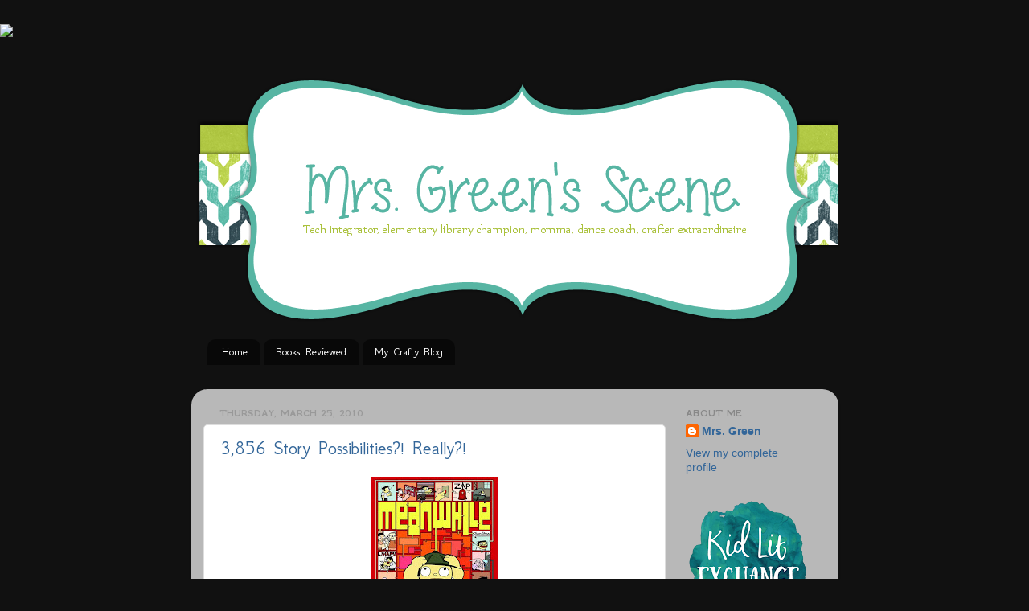

--- FILE ---
content_type: text/html; charset=UTF-8
request_url: https://mrs.michelegreen.com/2010/03/
body_size: 13474
content:
<!DOCTYPE html>
<html class='v2' dir='ltr' lang='en'>
<head>
<link href='https://www.blogger.com/static/v1/widgets/335934321-css_bundle_v2.css' rel='stylesheet' type='text/css'/>
<meta content='width=1100' name='viewport'/>
<meta content='text/html; charset=UTF-8' http-equiv='Content-Type'/>
<meta content='blogger' name='generator'/>
<link href='https://mrs.michelegreen.com/favicon.ico' rel='icon' type='image/x-icon'/>
<link href='https://mrs.michelegreen.com/2010/03/' rel='canonical'/>
<link rel="alternate" type="application/atom+xml" title="Mrs. Green&#39;s Blog - Atom" href="https://mrs.michelegreen.com/feeds/posts/default" />
<link rel="alternate" type="application/rss+xml" title="Mrs. Green&#39;s Blog - RSS" href="https://mrs.michelegreen.com/feeds/posts/default?alt=rss" />
<link rel="service.post" type="application/atom+xml" title="Mrs. Green&#39;s Blog - Atom" href="https://www.blogger.com/feeds/4845394596454053329/posts/default" />
<!--Can't find substitution for tag [blog.ieCssRetrofitLinks]-->
<meta content='https://mrs.michelegreen.com/2010/03/' property='og:url'/>
<meta content='Mrs. Green&#39;s Blog' property='og:title'/>
<meta content='Michele is a K-12 school librarian, Wisconsin Educational Media and Technology Association (WEMTA) President, ISTE member, and assessment coordinator. Mrs. Green&#39;s passion lies in sharing her reading and technology love with students and teachers. ' property='og:description'/>
<title>Mrs. Green's Blog: March 2010</title>
<style type='text/css'>@font-face{font-family:'GFS Neohellenic';font-style:normal;font-weight:400;font-display:swap;src:url(//fonts.gstatic.com/s/gfsneohellenic/v27/8QIRdiDOrfiq0b7R8O1Iw9WLcY5jJqJOwaYTUv1X.woff2)format('woff2');unicode-range:U+1F00-1FFF;}@font-face{font-family:'GFS Neohellenic';font-style:normal;font-weight:400;font-display:swap;src:url(//fonts.gstatic.com/s/gfsneohellenic/v27/8QIRdiDOrfiq0b7R8O1Iw9WLcY5jKaJOwaYTUv1X.woff2)format('woff2');unicode-range:U+0370-0377,U+037A-037F,U+0384-038A,U+038C,U+038E-03A1,U+03A3-03FF;}@font-face{font-family:'GFS Neohellenic';font-style:normal;font-weight:400;font-display:swap;src:url(//fonts.gstatic.com/s/gfsneohellenic/v27/8QIRdiDOrfiq0b7R8O1Iw9WLcY5jJaJOwaYTUv1X.woff2)format('woff2');unicode-range:U+0102-0103,U+0110-0111,U+0128-0129,U+0168-0169,U+01A0-01A1,U+01AF-01B0,U+0300-0301,U+0303-0304,U+0308-0309,U+0323,U+0329,U+1EA0-1EF9,U+20AB;}@font-face{font-family:'GFS Neohellenic';font-style:normal;font-weight:400;font-display:swap;src:url(//fonts.gstatic.com/s/gfsneohellenic/v27/8QIRdiDOrfiq0b7R8O1Iw9WLcY5jKqJOwaYTUg.woff2)format('woff2');unicode-range:U+0000-00FF,U+0131,U+0152-0153,U+02BB-02BC,U+02C6,U+02DA,U+02DC,U+0304,U+0308,U+0329,U+2000-206F,U+20AC,U+2122,U+2191,U+2193,U+2212,U+2215,U+FEFF,U+FFFD;}@font-face{font-family:'GFS Neohellenic';font-style:normal;font-weight:700;font-display:swap;src:url(//fonts.gstatic.com/s/gfsneohellenic/v27/8QIUdiDOrfiq0b7R8O1Iw9WLcY5rkYdb4IQeeMde9u5V.woff2)format('woff2');unicode-range:U+1F00-1FFF;}@font-face{font-family:'GFS Neohellenic';font-style:normal;font-weight:700;font-display:swap;src:url(//fonts.gstatic.com/s/gfsneohellenic/v27/8QIUdiDOrfiq0b7R8O1Iw9WLcY5rkYdb74QeeMde9u5V.woff2)format('woff2');unicode-range:U+0370-0377,U+037A-037F,U+0384-038A,U+038C,U+038E-03A1,U+03A3-03FF;}@font-face{font-family:'GFS Neohellenic';font-style:normal;font-weight:700;font-display:swap;src:url(//fonts.gstatic.com/s/gfsneohellenic/v27/8QIUdiDOrfiq0b7R8O1Iw9WLcY5rkYdb44QeeMde9u5V.woff2)format('woff2');unicode-range:U+0102-0103,U+0110-0111,U+0128-0129,U+0168-0169,U+01A0-01A1,U+01AF-01B0,U+0300-0301,U+0303-0304,U+0308-0309,U+0323,U+0329,U+1EA0-1EF9,U+20AB;}@font-face{font-family:'GFS Neohellenic';font-style:normal;font-weight:700;font-display:swap;src:url(//fonts.gstatic.com/s/gfsneohellenic/v27/8QIUdiDOrfiq0b7R8O1Iw9WLcY5rkYdb7IQeeMde9g.woff2)format('woff2');unicode-range:U+0000-00FF,U+0131,U+0152-0153,U+02BB-02BC,U+02C6,U+02DA,U+02DC,U+0304,U+0308,U+0329,U+2000-206F,U+20AC,U+2122,U+2191,U+2193,U+2212,U+2215,U+FEFF,U+FFFD;}</style>
<style id='page-skin-1' type='text/css'><!--
/*-----------------------------------------------
Blogger Template Style
Name:     Picture Window
Designer: Blogger
URL:      www.blogger.com
----------------------------------------------- */
/* Content
----------------------------------------------- */
body {
font: normal normal 15px Arial, Tahoma, Helvetica, FreeSans, sans-serif;
color: #333333;
background: #111111 none no-repeat scroll center center;
}
html body .region-inner {
min-width: 0;
max-width: 100%;
width: auto;
}
.content-outer {
font-size: 90%;
}
a:link {
text-decoration:none;
color: #336699;
}
a:visited {
text-decoration:none;
color: #6699cc;
}
a:hover {
text-decoration:underline;
color: #33aaff;
}
.content-outer {
background: transparent none repeat scroll top left;
-moz-border-radius: 0;
-webkit-border-radius: 0;
-goog-ms-border-radius: 0;
border-radius: 0;
-moz-box-shadow: 0 0 0 rgba(0, 0, 0, .15);
-webkit-box-shadow: 0 0 0 rgba(0, 0, 0, .15);
-goog-ms-box-shadow: 0 0 0 rgba(0, 0, 0, .15);
box-shadow: 0 0 0 rgba(0, 0, 0, .15);
margin: 20px auto;
}
.content-inner {
padding: 0;
}
/* Header
----------------------------------------------- */
.header-outer {
background: transparent none repeat-x scroll top left;
_background-image: none;
color: #888888;
-moz-border-radius: 0;
-webkit-border-radius: 0;
-goog-ms-border-radius: 0;
border-radius: 0;
}
.Header img, .Header #header-inner {
-moz-border-radius: 0;
-webkit-border-radius: 0;
-goog-ms-border-radius: 0;
border-radius: 0;
}
.header-inner .Header .titlewrapper,
.header-inner .Header .descriptionwrapper {
padding-left: 0;
padding-right: 0;
}
.Header h1 {
font: normal bold 50px GFS Neohellenic;
text-shadow: 1px 1px 3px rgba(0, 0, 0, 0.3);
}
.Header h1 a {
color: #888888;
}
.Header .description {
font-size: 130%;
}
/* Tabs
----------------------------------------------- */
.tabs-inner {
margin: .5em 20px 0;
padding: 0;
}
.tabs-inner .section {
margin: 0;
}
.tabs-inner .widget ul {
padding: 0;
background: transparent none repeat scroll bottom;
-moz-border-radius: 0;
-webkit-border-radius: 0;
-goog-ms-border-radius: 0;
border-radius: 0;
}
.tabs-inner .widget li {
border: none;
}
.tabs-inner .widget li a {
display: inline-block;
padding: .5em 1em;
margin-right: .25em;
color: #ffffff;
font: normal normal 15px GFS Neohellenic;
-moz-border-radius: 10px 10px 0 0;
-webkit-border-top-left-radius: 10px;
-webkit-border-top-right-radius: 10px;
-goog-ms-border-radius: 10px 10px 0 0;
border-radius: 10px 10px 0 0;
background: transparent url(https://resources.blogblog.com/blogblog/data/1kt/transparent/black50.png) repeat scroll top left;
border-right: 1px solid transparent;
}
.tabs-inner .widget li:first-child a {
padding-left: 1.25em;
-moz-border-radius-topleft: 10px;
-moz-border-radius-bottomleft: 0;
-webkit-border-top-left-radius: 10px;
-webkit-border-bottom-left-radius: 0;
-goog-ms-border-top-left-radius: 10px;
-goog-ms-border-bottom-left-radius: 0;
border-top-left-radius: 10px;
border-bottom-left-radius: 0;
}
.tabs-inner .widget li.selected a,
.tabs-inner .widget li a:hover {
position: relative;
z-index: 1;
background: transparent url(https://resources.blogblog.com/blogblog/data/1kt/transparent/white80.png) repeat scroll bottom;
color: #336699;
-moz-box-shadow: 0 0 3px rgba(0, 0, 0, .15);
-webkit-box-shadow: 0 0 3px rgba(0, 0, 0, .15);
-goog-ms-box-shadow: 0 0 3px rgba(0, 0, 0, .15);
box-shadow: 0 0 3px rgba(0, 0, 0, .15);
}
/* Headings
----------------------------------------------- */
h2 {
font: normal bold 100% GFS Neohellenic;
text-transform: uppercase;
color: #888888;
margin: .5em 0;
}
/* Main
----------------------------------------------- */
.main-outer {
background: transparent url(https://resources.blogblog.com/blogblog/data/1kt/transparent/white80.png) repeat scroll top left;
-moz-border-radius: 20px 20px 0 0;
-webkit-border-top-left-radius: 20px;
-webkit-border-top-right-radius: 20px;
-webkit-border-bottom-left-radius: 0;
-webkit-border-bottom-right-radius: 0;
-goog-ms-border-radius: 20px 20px 0 0;
border-radius: 20px 20px 0 0;
-moz-box-shadow: 0 1px 3px rgba(0, 0, 0, .15);
-webkit-box-shadow: 0 1px 3px rgba(0, 0, 0, .15);
-goog-ms-box-shadow: 0 1px 3px rgba(0, 0, 0, .15);
box-shadow: 0 1px 3px rgba(0, 0, 0, .15);
}
.main-inner {
padding: 15px 20px 20px;
}
.main-inner .column-center-inner {
padding: 0 0;
}
.main-inner .column-left-inner {
padding-left: 0;
}
.main-inner .column-right-inner {
padding-right: 0;
}
/* Posts
----------------------------------------------- */
h3.post-title {
margin: 0;
font: normal normal 24px GFS Neohellenic;
}
.comments h4 {
margin: 1em 0 0;
font: normal normal 24px GFS Neohellenic;
}
.date-header span {
color: #999999;
}
.post-outer {
background-color: #ffffff;
border: solid 1px #dddddd;
-moz-border-radius: 5px;
-webkit-border-radius: 5px;
border-radius: 5px;
-goog-ms-border-radius: 5px;
padding: 15px 20px;
margin: 0 -20px 20px;
}
.post-body {
line-height: 1.4;
font-size: 110%;
position: relative;
}
.post-header {
margin: 0 0 1.5em;
color: #999999;
line-height: 1.6;
}
.post-footer {
margin: .5em 0 0;
color: #999999;
line-height: 1.6;
}
#blog-pager {
font-size: 140%
}
#comments .comment-author {
padding-top: 1.5em;
border-top: dashed 1px #ccc;
border-top: dashed 1px rgba(128, 128, 128, .5);
background-position: 0 1.5em;
}
#comments .comment-author:first-child {
padding-top: 0;
border-top: none;
}
.avatar-image-container {
margin: .2em 0 0;
}
/* Comments
----------------------------------------------- */
.comments .comments-content .icon.blog-author {
background-repeat: no-repeat;
background-image: url([data-uri]);
}
.comments .comments-content .loadmore a {
border-top: 1px solid #33aaff;
border-bottom: 1px solid #33aaff;
}
.comments .continue {
border-top: 2px solid #33aaff;
}
/* Widgets
----------------------------------------------- */
.widget ul, .widget #ArchiveList ul.flat {
padding: 0;
list-style: none;
}
.widget ul li, .widget #ArchiveList ul.flat li {
border-top: dashed 1px #ccc;
border-top: dashed 1px rgba(128, 128, 128, .5);
}
.widget ul li:first-child, .widget #ArchiveList ul.flat li:first-child {
border-top: none;
}
.widget .post-body ul {
list-style: disc;
}
.widget .post-body ul li {
border: none;
}
/* Footer
----------------------------------------------- */
.footer-outer {
color:#cccccc;
background: transparent url(https://resources.blogblog.com/blogblog/data/1kt/transparent/black50.png) repeat scroll top left;
-moz-border-radius: 0 0 20px 20px;
-webkit-border-top-left-radius: 0;
-webkit-border-top-right-radius: 0;
-webkit-border-bottom-left-radius: 20px;
-webkit-border-bottom-right-radius: 20px;
-goog-ms-border-radius: 0 0 20px 20px;
border-radius: 0 0 20px 20px;
-moz-box-shadow: 0 1px 3px rgba(0, 0, 0, .15);
-webkit-box-shadow: 0 1px 3px rgba(0, 0, 0, .15);
-goog-ms-box-shadow: 0 1px 3px rgba(0, 0, 0, .15);
box-shadow: 0 1px 3px rgba(0, 0, 0, .15);
}
.footer-inner {
padding: 10px 20px 20px;
}
.footer-outer a {
color: #99ccee;
}
.footer-outer a:visited {
color: #77aaee;
}
.footer-outer a:hover {
color: #33aaff;
}
.footer-outer .widget h2 {
color: #aaaaaa;
}
/* Mobile
----------------------------------------------- */
html body.mobile {
height: auto;
}
html body.mobile {
min-height: 480px;
background-size: 100% auto;
}
.mobile .body-fauxcolumn-outer {
background: transparent none repeat scroll top left;
}
html .mobile .mobile-date-outer, html .mobile .blog-pager {
border-bottom: none;
background: transparent url(https://resources.blogblog.com/blogblog/data/1kt/transparent/white80.png) repeat scroll top left;
margin-bottom: 10px;
}
.mobile .date-outer {
background: transparent url(https://resources.blogblog.com/blogblog/data/1kt/transparent/white80.png) repeat scroll top left;
}
.mobile .header-outer, .mobile .main-outer,
.mobile .post-outer, .mobile .footer-outer {
-moz-border-radius: 0;
-webkit-border-radius: 0;
-goog-ms-border-radius: 0;
border-radius: 0;
}
.mobile .content-outer,
.mobile .main-outer,
.mobile .post-outer {
background: inherit;
border: none;
}
.mobile .content-outer {
font-size: 100%;
}
.mobile-link-button {
background-color: #336699;
}
.mobile-link-button a:link, .mobile-link-button a:visited {
color: #ffffff;
}
.mobile-index-contents {
color: #333333;
}
.mobile .tabs-inner .PageList .widget-content {
background: transparent url(https://resources.blogblog.com/blogblog/data/1kt/transparent/white80.png) repeat scroll bottom;
color: #336699;
}
.mobile .tabs-inner .PageList .widget-content .pagelist-arrow {
border-left: 1px solid transparent;
}

--></style>
<style id='template-skin-1' type='text/css'><!--
body {
min-width: 805px;
}
.content-outer, .content-fauxcolumn-outer, .region-inner {
min-width: 805px;
max-width: 805px;
_width: 805px;
}
.main-inner .columns {
padding-left: 0px;
padding-right: 200px;
}
.main-inner .fauxcolumn-center-outer {
left: 0px;
right: 200px;
/* IE6 does not respect left and right together */
_width: expression(this.parentNode.offsetWidth -
parseInt("0px") -
parseInt("200px") + 'px');
}
.main-inner .fauxcolumn-left-outer {
width: 0px;
}
.main-inner .fauxcolumn-right-outer {
width: 200px;
}
.main-inner .column-left-outer {
width: 0px;
right: 100%;
margin-left: -0px;
}
.main-inner .column-right-outer {
width: 200px;
margin-right: -200px;
}
#layout {
min-width: 0;
}
#layout .content-outer {
min-width: 0;
width: 800px;
}
#layout .region-inner {
min-width: 0;
width: auto;
}
body#layout div.add_widget {
padding: 8px;
}
body#layout div.add_widget a {
margin-left: 32px;
}
--></style>
<link href='https://www.blogger.com/dyn-css/authorization.css?targetBlogID=4845394596454053329&amp;zx=8ba0df19-1fd9-460f-8859-f1789add4e43' media='none' onload='if(media!=&#39;all&#39;)media=&#39;all&#39;' rel='stylesheet'/><noscript><link href='https://www.blogger.com/dyn-css/authorization.css?targetBlogID=4845394596454053329&amp;zx=8ba0df19-1fd9-460f-8859-f1789add4e43' rel='stylesheet'/></noscript>
<meta name='google-adsense-platform-account' content='ca-host-pub-1556223355139109'/>
<meta name='google-adsense-platform-domain' content='blogspot.com'/>

</head>
<body class='loading variant-open'>
<div class='navbar no-items section' id='navbar' name='Navbar'>
</div>
<div class='body-fauxcolumns'>
<div class='fauxcolumn-outer body-fauxcolumn-outer'>
<div class='cap-top'>
<div class='cap-left'></div>
<div class='cap-right'></div>
</div>
<div class='fauxborder-left'>
<div class='fauxborder-right'></div>
<div class='fauxcolumn-inner'>
</div>
</div>
<div class='cap-bottom'>
<div class='cap-left'></div>
<div class='cap-right'></div>
</div>
</div>
</div>
<div class='content'>
<div class='content-fauxcolumns'>
<div class='fauxcolumn-outer content-fauxcolumn-outer'>
<div class='cap-top'>
<div class='cap-left'></div>
<div class='cap-right'></div>
</div>
<div class='fauxborder-left'>
<div class='fauxborder-right'></div>
<div class='fauxcolumn-inner'>
</div>
</div>
<div class='cap-bottom'>
<div class='cap-left'></div>
<div class='cap-right'></div>
</div>
</div>
</div>
<div class='content-outer'>
<div class='content-cap-top cap-top'>
<div class='cap-left'></div>
<div class='cap-right'></div>
</div>
<div class='fauxborder-left content-fauxborder-left'>
<div class='fauxborder-right content-fauxborder-right'></div>
<div class='content-inner'>
<header>
<div class='header-outer'>
<div class='header-cap-top cap-top'>
<div class='cap-left'></div>
<div class='cap-right'></div>
</div>
<div class='fauxborder-left header-fauxborder-left'>
<div class='fauxborder-right header-fauxborder-right'></div>
<div class='region-inner header-inner'>
<div class='header section' id='header' name='Header'><div class='widget Header' data-version='1' id='Header1'>
<div id='header-inner'>
<a href='https://mrs.michelegreen.com/' style='display: block'>
<img alt='Mrs. Green&#39;s Blog' height='365px; ' id='Header1_headerimg' src='https://blogger.googleusercontent.com/img/b/R29vZ2xl/AVvXsEitqkbL1OLF3o-bJsxlFgXnwCUr49Bca0_jJubm_IOCDV9JRejjkRLN04GDE7Qy1OZBAiibDlcOMYvADpYhj3sObdKHxLUAMnjAVACn2nja0bVPZKwCDCVQII4Vrd_ntYcvhrxvdJERr0uX/s1600/Literary-Luncheon-banner-edit.png' style='display: block' width='826px; '/>
</a>
</div>
</div></div>
</div>
</div>
<div class='header-cap-bottom cap-bottom'>
<div class='cap-left'></div>
<div class='cap-right'></div>
</div>
</div>
</header>
<div class='tabs-outer'>
<div class='tabs-cap-top cap-top'>
<div class='cap-left'></div>
<div class='cap-right'></div>
</div>
<div class='fauxborder-left tabs-fauxborder-left'>
<div class='fauxborder-right tabs-fauxborder-right'></div>
<div class='region-inner tabs-inner'>
<div class='tabs section' id='crosscol' name='Cross-Column'><div class='widget PageList' data-version='1' id='PageList1'>
<h2>Pages</h2>
<div class='widget-content'>
<ul>
<li>
<a href='https://mrs.michelegreen.com/'>Home</a>
</li>
<li>
<a href='https://mrs.michelegreen.com/p/books-reviewed.html'>Books Reviewed</a>
</li>
<li>
<a href='http://www.michelegreen.com/'>My Crafty Blog</a>
</li>
</ul>
<div class='clear'></div>
</div>
</div></div>
<div class='tabs section' id='crosscol-overflow' name='Cross-Column 2'><div class='widget HTML' data-version='1' id='HTML2'>
<div class='widget-content'>
<script>document.write(unescape("%3Cstyle%20type%3D%22text/css%22%3E%0Abody%20%7B%20background-image%20%3A%20url%28%22http://thecutestblogontheblock.com/wp-content/uploads/2014/04/Literary-Luncheon-2c.jpg%20%22%29%3B%20background-position%3A%20center%3B%20background-repeat%3A%20no-repeat%3B%20%20background-attachment%20%3A%20fixed%3B%20%7D%0A%3C/style%3E%0A%3Cscript%20type%3D%22text/javascript%22%3E%0Avar%20div%20%3D%20document.createElement%28%27div%27%29%3B%0Adiv.setAttribute%28%27style%27%2C%22position%3A%20absolute%3B%20left%3A%200px%3B%20top%3A%2030px%3B%20z-index%3A%2050%3B%20width%3A%20150px%3B%20height%3A%2045px%3B%22%29%3B%0Adiv.innerHTML%20%3D%20%27%3Ca%20target%3D%22_blank%22%20href%3D%22%20http%3A//www.thecutestblogontheblock.com%22%3E%3Cimg%20border%3D%220%22%20src%3D%22http%3A//www.thecutestblogontheblock.com/images/tag.png%22%3E%3C/a%3E%27%3B%0Adocument.getElementsByTagName%28%27body%27%29.item%280%29.appendChild%28div%29%3B%0A%3C/script%3E"));</script>
</div>
<div class='clear'></div>
</div></div>
</div>
</div>
<div class='tabs-cap-bottom cap-bottom'>
<div class='cap-left'></div>
<div class='cap-right'></div>
</div>
</div>
<div class='main-outer'>
<div class='main-cap-top cap-top'>
<div class='cap-left'></div>
<div class='cap-right'></div>
</div>
<div class='fauxborder-left main-fauxborder-left'>
<div class='fauxborder-right main-fauxborder-right'></div>
<div class='region-inner main-inner'>
<div class='columns fauxcolumns'>
<div class='fauxcolumn-outer fauxcolumn-center-outer'>
<div class='cap-top'>
<div class='cap-left'></div>
<div class='cap-right'></div>
</div>
<div class='fauxborder-left'>
<div class='fauxborder-right'></div>
<div class='fauxcolumn-inner'>
</div>
</div>
<div class='cap-bottom'>
<div class='cap-left'></div>
<div class='cap-right'></div>
</div>
</div>
<div class='fauxcolumn-outer fauxcolumn-left-outer'>
<div class='cap-top'>
<div class='cap-left'></div>
<div class='cap-right'></div>
</div>
<div class='fauxborder-left'>
<div class='fauxborder-right'></div>
<div class='fauxcolumn-inner'>
</div>
</div>
<div class='cap-bottom'>
<div class='cap-left'></div>
<div class='cap-right'></div>
</div>
</div>
<div class='fauxcolumn-outer fauxcolumn-right-outer'>
<div class='cap-top'>
<div class='cap-left'></div>
<div class='cap-right'></div>
</div>
<div class='fauxborder-left'>
<div class='fauxborder-right'></div>
<div class='fauxcolumn-inner'>
</div>
</div>
<div class='cap-bottom'>
<div class='cap-left'></div>
<div class='cap-right'></div>
</div>
</div>
<!-- corrects IE6 width calculation -->
<div class='columns-inner'>
<div class='column-center-outer'>
<div class='column-center-inner'>
<div class='main section' id='main' name='Main'><div class='widget Blog' data-version='1' id='Blog1'>
<div class='blog-posts hfeed'>

          <div class="date-outer">
        
<h2 class='date-header'><span>Thursday, March 25, 2010</span></h2>

          <div class="date-posts">
        
<div class='post-outer'>
<div class='post hentry uncustomized-post-template' itemprop='blogPost' itemscope='itemscope' itemtype='http://schema.org/BlogPosting'>
<meta content='https://blogger.googleusercontent.com/img/b/R29vZ2xl/AVvXsEhhYmNb7_JkiqT2XalW4597Je7VKaXH2Qxyy26y0uB4zZRv-PEj4zsJ8rXMgO_N6oDOP4Z8IgN6r1UyJOnMvusP1lXDqlYsqmNSy5Z46B0Tnn67HaWP6MjUgGlbDM7R3ptrs6kUyPLW_30d/s200/Meanwhile.jpg' itemprop='image_url'/>
<meta content='4845394596454053329' itemprop='blogId'/>
<meta content='3096642435488691334' itemprop='postId'/>
<a name='3096642435488691334'></a>
<h3 class='post-title entry-title' itemprop='name'>
<a href='https://mrs.michelegreen.com/2010/03/3856-story-possibilities-really.html'>3,856 Story Possibilities?!  Really?!</a>
</h3>
<div class='post-header'>
<div class='post-header-line-1'></div>
</div>
<div class='post-body entry-content' id='post-body-3096642435488691334' itemprop='description articleBody'>
<a href="https://blogger.googleusercontent.com/img/b/R29vZ2xl/AVvXsEhhYmNb7_JkiqT2XalW4597Je7VKaXH2Qxyy26y0uB4zZRv-PEj4zsJ8rXMgO_N6oDOP4Z8IgN6r1UyJOnMvusP1lXDqlYsqmNSy5Z46B0Tnn67HaWP6MjUgGlbDM7R3ptrs6kUyPLW_30d/s1600/Meanwhile.jpg" onblur="try {parent.deselectBloggerImageGracefully();} catch(e) {}"><img alt="" border="0" id="BLOGGER_PHOTO_ID_5452600405708580034" src="https://blogger.googleusercontent.com/img/b/R29vZ2xl/AVvXsEhhYmNb7_JkiqT2XalW4597Je7VKaXH2Qxyy26y0uB4zZRv-PEj4zsJ8rXMgO_N6oDOP4Z8IgN6r1UyJOnMvusP1lXDqlYsqmNSy5Z46B0Tnn67HaWP6MjUgGlbDM7R3ptrs6kUyPLW_30d/s200/Meanwhile.jpg" style="display: block; margin: 0px auto 10px; text-align: center; cursor: pointer; width: 158px; height: 200px;" /></a><span style="font-family:verdana;">Oh my goodness!  I am so excited right now!!  I just read what could possibly be <span style="font-style: italic;">THE</span> coolest book I have seen in a loooong time.  It's called </span><span style="font-weight: bold; color: rgb(255, 0, 0); font-family: verdana;">Meanwhile </span><span style="font-family:verdana;">by <a href="http://www.shigabooks.com/indeces/interact.html">Jason Shiga</a>. Have you ever read a <span style="font-style: italic;">Choose Your Own Adventure</span> book?  It's sort of like that.  It's a graphic novel that leads you around the book.  You could be reading on the first page and have to go to the last page next.  Then a middle page, then a back page, then a front page... It's exciting just to flip the pages!<br /><br />Oh, I guess I should tell you what it's about, huh?  Well, it's a boy who starts out in an ice cream shop.  From there, you have to pick what flavor ice cream he eats.  Eventually it leads to an evil scientist. From there, there are 3,856 possible endings so I really can't tell you any more.  You have to choose how the story goes.<br /><br />Honestly?  You <span style="font-weight: bold;">NEED </span>to check this book out!  It's at all four libraries!  <span style="color: rgb(255, 0, 0);">I loved it!<br /><br /></span></span><div style="text-align: left;"><span style="font-family:verdana;"><span style="color: rgb(255, 0, 0);"><span style="color: rgb(0, 0, 0);">Here's a sketch of what one of the inside pages looks like before it was published: <span style="font-family:verdana;"><a href="https://blogger.googleusercontent.com/img/b/R29vZ2xl/AVvXsEjhTBEJn1QZVpJzKZ4MoD8u3Yr79RmgkJKujvSbmchjLLEq5K2cv43uQ25L7g-lQAjfBYkeiqr0UjS51Gk4ZEEVocuPzyo9WEPWgID8cT5UnTKZktZq80JIyUVbtoJEXfuvUIzCnX3o0VUI/s1600/inside.gif" onblur="try  {parent.deselectBloggerImageGracefully();} catch(e) {}"><img alt="" border="0" id="BLOGGER_PHOTO_ID_5452600723487895730" src="https://blogger.googleusercontent.com/img/b/R29vZ2xl/AVvXsEjhTBEJn1QZVpJzKZ4MoD8u3Yr79RmgkJKujvSbmchjLLEq5K2cv43uQ25L7g-lQAjfBYkeiqr0UjS51Gk4ZEEVocuPzyo9WEPWgID8cT5UnTKZktZq80JIyUVbtoJEXfuvUIzCnX3o0VUI/s320/inside.gif" style="display: block; margin: 0px auto 10px; text-align: center; cursor: pointer; width: 320px; height: 202px;" /></a></span></span></span></span><span style="font-family:verdana;"><span style="color: rgb(255, 0, 0);"><span style="color: rgb(0, 0, 0);"><span style="font-family:verdana;"><span style="font-size:78%;">(Picture from: http://shigabooks.com/interactive/meanwhile/pages/55.gif)</span></span></span></span></span><br /></div>
<div style='clear: both;'></div>
</div>
<div class='post-footer'>
<div class='post-footer-line post-footer-line-1'>
<span class='post-author vcard'>
Posted by
<span class='fn' itemprop='author' itemscope='itemscope' itemtype='http://schema.org/Person'>
<meta content='https://www.blogger.com/profile/12632729974435345447' itemprop='url'/>
<a class='g-profile' href='https://www.blogger.com/profile/12632729974435345447' rel='author' title='author profile'>
<span itemprop='name'>Mrs. Green</span>
</a>
</span>
</span>
<span class='post-timestamp'>
at
<meta content='https://mrs.michelegreen.com/2010/03/3856-story-possibilities-really.html' itemprop='url'/>
<a class='timestamp-link' href='https://mrs.michelegreen.com/2010/03/3856-story-possibilities-really.html' rel='bookmark' title='permanent link'><abbr class='published' itemprop='datePublished' title='2010-03-25T10:45:00-05:00'>10:45&#8239;AM</abbr></a>
</span>
<span class='post-comment-link'>
<a class='comment-link' href='https://mrs.michelegreen.com/2010/03/3856-story-possibilities-really.html#comment-form' onclick=''>
No comments:
  </a>
</span>
<span class='post-icons'>
<span class='item-control blog-admin pid-1372239134'>
<a href='https://www.blogger.com/post-edit.g?blogID=4845394596454053329&postID=3096642435488691334&from=pencil' title='Edit Post'>
<img alt='' class='icon-action' height='18' src='https://resources.blogblog.com/img/icon18_edit_allbkg.gif' width='18'/>
</a>
</span>
</span>
<div class='post-share-buttons goog-inline-block'>
</div>
</div>
<div class='post-footer-line post-footer-line-2'>
<span class='post-labels'>
</span>
</div>
<div class='post-footer-line post-footer-line-3'>
<span class='post-location'>
</span>
</div>
</div>
</div>
</div>

          </div></div>
        

          <div class="date-outer">
        
<h2 class='date-header'><span>Tuesday, March 16, 2010</span></h2>

          <div class="date-posts">
        
<div class='post-outer'>
<div class='post hentry uncustomized-post-template' itemprop='blogPost' itemscope='itemscope' itemtype='http://schema.org/BlogPosting'>
<meta content='https://blogger.googleusercontent.com/img/b/R29vZ2xl/AVvXsEhCRirUWLhuE5-tC2TKJeo8glmTFUkfElehCHR0DKGMsv2aUMKGsE22h6f8E7ZKl_ver62r17y73TITxWxA0kiAXnOJzilVitqsB22Pn91Ql6DcMtqTogPyv_9-iPf_0G5cRMGUm4I5-NQK/s320/veggies.gif' itemprop='image_url'/>
<meta content='4845394596454053329' itemprop='blogId'/>
<meta content='833344284627850318' itemprop='postId'/>
<a name='833344284627850318'></a>
<h3 class='post-title entry-title' itemprop='name'>
<a href='https://mrs.michelegreen.com/2010/03/new-non-fiction-titles.html'>New Non-Fiction titles!</a>
</h3>
<div class='post-header'>
<div class='post-header-line-1'></div>
</div>
<div class='post-body entry-content' id='post-body-833344284627850318' itemprop='description articleBody'>
All four elementary libraries have just gotten in a whole bunch of new non-fiction titles!  Non-fiction books are books that are about <span style="font-weight:bold;">true </span>things.  <br /><br /><br /><a href="https://blogger.googleusercontent.com/img/b/R29vZ2xl/AVvXsEhCRirUWLhuE5-tC2TKJeo8glmTFUkfElehCHR0DKGMsv2aUMKGsE22h6f8E7ZKl_ver62r17y73TITxWxA0kiAXnOJzilVitqsB22Pn91Ql6DcMtqTogPyv_9-iPf_0G5cRMGUm4I5-NQK/s1600-h/veggies.gif" onblur="try {parent.deselectBloggerImageGracefully();} catch(e) {}"><img alt="" border="0" id="BLOGGER_PHOTO_ID_5449367154654579618" src="https://blogger.googleusercontent.com/img/b/R29vZ2xl/AVvXsEhCRirUWLhuE5-tC2TKJeo8glmTFUkfElehCHR0DKGMsv2aUMKGsE22h6f8E7ZKl_ver62r17y73TITxWxA0kiAXnOJzilVitqsB22Pn91Ql6DcMtqTogPyv_9-iPf_0G5cRMGUm4I5-NQK/s320/veggies.gif" style="display:block; margin:0px auto 10px; text-align:center;cursor:pointer; cursor:hand;width: 100px; height: 100px;" /></a><br /><br />Some of the new books we got are: <br />- Books about the Internet<br />- Giant<br />- Monsters<br />- Dragons<br />- Wisconsin animals<br />- Math books <br />- Simple machines<br />- Food Pyramid <br />- and sooo many more!  <br /><br />Come in the library and check one (or three) out today!
<div style='clear: both;'></div>
</div>
<div class='post-footer'>
<div class='post-footer-line post-footer-line-1'>
<span class='post-author vcard'>
Posted by
<span class='fn' itemprop='author' itemscope='itemscope' itemtype='http://schema.org/Person'>
<meta content='https://www.blogger.com/profile/12632729974435345447' itemprop='url'/>
<a class='g-profile' href='https://www.blogger.com/profile/12632729974435345447' rel='author' title='author profile'>
<span itemprop='name'>Mrs. Green</span>
</a>
</span>
</span>
<span class='post-timestamp'>
at
<meta content='https://mrs.michelegreen.com/2010/03/new-non-fiction-titles.html' itemprop='url'/>
<a class='timestamp-link' href='https://mrs.michelegreen.com/2010/03/new-non-fiction-titles.html' rel='bookmark' title='permanent link'><abbr class='published' itemprop='datePublished' title='2010-03-16T17:41:00-05:00'>5:41&#8239;PM</abbr></a>
</span>
<span class='post-comment-link'>
<a class='comment-link' href='https://mrs.michelegreen.com/2010/03/new-non-fiction-titles.html#comment-form' onclick=''>
No comments:
  </a>
</span>
<span class='post-icons'>
<span class='item-control blog-admin pid-1372239134'>
<a href='https://www.blogger.com/post-edit.g?blogID=4845394596454053329&postID=833344284627850318&from=pencil' title='Edit Post'>
<img alt='' class='icon-action' height='18' src='https://resources.blogblog.com/img/icon18_edit_allbkg.gif' width='18'/>
</a>
</span>
</span>
<div class='post-share-buttons goog-inline-block'>
</div>
</div>
<div class='post-footer-line post-footer-line-2'>
<span class='post-labels'>
</span>
</div>
<div class='post-footer-line post-footer-line-3'>
<span class='post-location'>
</span>
</div>
</div>
</div>
</div>

          </div></div>
        

          <div class="date-outer">
        
<h2 class='date-header'><span>Thursday, March 11, 2010</span></h2>

          <div class="date-posts">
        
<div class='post-outer'>
<div class='post hentry uncustomized-post-template' itemprop='blogPost' itemscope='itemscope' itemtype='http://schema.org/BlogPosting'>
<meta content='4845394596454053329' itemprop='blogId'/>
<meta content='3045175264649806856' itemprop='postId'/>
<a name='3045175264649806856'></a>
<h3 class='post-title entry-title' itemprop='name'>
<a href='https://mrs.michelegreen.com/2010/03/dr-seuss-day.html'>Dr. Seuss Day!</a>
</h3>
<div class='post-header'>
<div class='post-header-line-1'></div>
</div>
<div class='post-body entry-content' id='post-body-3045175264649806856' itemprop='description articleBody'>
This year was the 20th anniversay of <em>Oh the Places You'll Go</em> by <a href="http://www.seussville.com/">Dr. Seuss</a>. <br /><br />We celebrated by drawing pictures of places we would go and submitted them to the library.  They all got hung up in the hallways.  Have you seen them yet? <br /><br />Leave a comment here about what you drew.
<div style='clear: both;'></div>
</div>
<div class='post-footer'>
<div class='post-footer-line post-footer-line-1'>
<span class='post-author vcard'>
Posted by
<span class='fn' itemprop='author' itemscope='itemscope' itemtype='http://schema.org/Person'>
<meta content='https://www.blogger.com/profile/12632729974435345447' itemprop='url'/>
<a class='g-profile' href='https://www.blogger.com/profile/12632729974435345447' rel='author' title='author profile'>
<span itemprop='name'>Mrs. Green</span>
</a>
</span>
</span>
<span class='post-timestamp'>
at
<meta content='https://mrs.michelegreen.com/2010/03/dr-seuss-day.html' itemprop='url'/>
<a class='timestamp-link' href='https://mrs.michelegreen.com/2010/03/dr-seuss-day.html' rel='bookmark' title='permanent link'><abbr class='published' itemprop='datePublished' title='2010-03-11T16:13:00-06:00'>4:13&#8239;PM</abbr></a>
</span>
<span class='post-comment-link'>
<a class='comment-link' href='https://mrs.michelegreen.com/2010/03/dr-seuss-day.html#comment-form' onclick=''>
No comments:
  </a>
</span>
<span class='post-icons'>
<span class='item-control blog-admin pid-1372239134'>
<a href='https://www.blogger.com/post-edit.g?blogID=4845394596454053329&postID=3045175264649806856&from=pencil' title='Edit Post'>
<img alt='' class='icon-action' height='18' src='https://resources.blogblog.com/img/icon18_edit_allbkg.gif' width='18'/>
</a>
</span>
</span>
<div class='post-share-buttons goog-inline-block'>
</div>
</div>
<div class='post-footer-line post-footer-line-2'>
<span class='post-labels'>
</span>
</div>
<div class='post-footer-line post-footer-line-3'>
<span class='post-location'>
</span>
</div>
</div>
</div>
</div>

        </div></div>
      
</div>
<div class='blog-pager' id='blog-pager'>
<span id='blog-pager-newer-link'>
<a class='blog-pager-newer-link' href='https://mrs.michelegreen.com/search?updated-max=2010-10-05T13:59:00-05:00&max-results=7&reverse-paginate=true' id='Blog1_blog-pager-newer-link' title='Newer Posts'>Newer Posts</a>
</span>
<span id='blog-pager-older-link'>
<a class='blog-pager-older-link' href='https://mrs.michelegreen.com/search?updated-max=2010-03-11T16:13:00-06:00&max-results=7' id='Blog1_blog-pager-older-link' title='Older Posts'>Older Posts</a>
</span>
<a class='home-link' href='https://mrs.michelegreen.com/'>Home</a>
</div>
<div class='clear'></div>
<div class='blog-feeds'>
<div class='feed-links'>
Subscribe to:
<a class='feed-link' href='https://mrs.michelegreen.com/feeds/posts/default' target='_blank' type='application/atom+xml'>Comments (Atom)</a>
</div>
</div>
</div></div>
</div>
</div>
<div class='column-left-outer'>
<div class='column-left-inner'>
<aside>
</aside>
</div>
</div>
<div class='column-right-outer'>
<div class='column-right-inner'>
<aside>
<div class='sidebar section' id='sidebar-right-1'><div class='widget Profile' data-version='1' id='Profile1'>
<h2>About Me</h2>
<div class='widget-content'>
<dl class='profile-datablock'>
<dt class='profile-data'>
<a class='profile-name-link g-profile' href='https://www.blogger.com/profile/12632729974435345447' rel='author' style='background-image: url(//www.blogger.com/img/logo-16.png);'>
Mrs. Green
</a>
</dt>
</dl>
<a class='profile-link' href='https://www.blogger.com/profile/12632729974435345447' rel='author'>View my complete profile</a>
<div class='clear'></div>
</div>
</div><div class='widget Image' data-version='1' id='Image2'>
<div class='widget-content'>
<a href='https://kidlitexchange.com/'>
<img alt='' height='155' id='Image2_img' src='https://blogger.googleusercontent.com/img/b/R29vZ2xl/AVvXsEiNRfVtwIel1_kdVKweA-FdcWzyeEo2dRfgTJNqO3BpTrBLtyQMtxVfcCHYcAhabvGXrmJNATt5DClVyb_8icFTb0YqKbJPy75R0403FR9-UGgAyMJUsH-H0T7pTE2N-ed8aDh_YvBhIBcD/s155/KLElogoWebRes.png' width='155'/>
</a>
<br/>
</div>
<div class='clear'></div>
</div><div class='widget HTML' data-version='1' id='HTML5'>
<h2 class='title'>See my products on TPT!</h2>
<div class='widget-content'>
<div id="tpt-widget"></div>
</div>
<div class='clear'></div>
</div><div class='widget BlogSearch' data-version='1' id='BlogSearch1'>
<h2 class='title'>Search This Blog</h2>
<div class='widget-content'>
<div id='BlogSearch1_form'>
<form action='https://mrs.michelegreen.com/search' class='gsc-search-box' target='_top'>
<table cellpadding='0' cellspacing='0' class='gsc-search-box'>
<tbody>
<tr>
<td class='gsc-input'>
<input autocomplete='off' class='gsc-input' name='q' size='10' title='search' type='text' value=''/>
</td>
<td class='gsc-search-button'>
<input class='gsc-search-button' title='search' type='submit' value='Search'/>
</td>
</tr>
</tbody>
</table>
</form>
</div>
</div>
<div class='clear'></div>
</div><div class='widget BlogArchive' data-version='1' id='BlogArchive1'>
<h2>Blog Archive</h2>
<div class='widget-content'>
<div id='ArchiveList'>
<div id='BlogArchive1_ArchiveList'>
<ul class='hierarchy'>
<li class='archivedate collapsed'>
<a class='toggle' href='javascript:void(0)'>
<span class='zippy'>

        &#9658;&#160;
      
</span>
</a>
<a class='post-count-link' href='https://mrs.michelegreen.com/2019/'>
2019
</a>
<span class='post-count' dir='ltr'>(1)</span>
<ul class='hierarchy'>
<li class='archivedate collapsed'>
<a class='toggle' href='javascript:void(0)'>
<span class='zippy'>

        &#9658;&#160;
      
</span>
</a>
<a class='post-count-link' href='https://mrs.michelegreen.com/2019/01/'>
January
</a>
<span class='post-count' dir='ltr'>(1)</span>
</li>
</ul>
</li>
</ul>
<ul class='hierarchy'>
<li class='archivedate collapsed'>
<a class='toggle' href='javascript:void(0)'>
<span class='zippy'>

        &#9658;&#160;
      
</span>
</a>
<a class='post-count-link' href='https://mrs.michelegreen.com/2017/'>
2017
</a>
<span class='post-count' dir='ltr'>(1)</span>
<ul class='hierarchy'>
<li class='archivedate collapsed'>
<a class='toggle' href='javascript:void(0)'>
<span class='zippy'>

        &#9658;&#160;
      
</span>
</a>
<a class='post-count-link' href='https://mrs.michelegreen.com/2017/04/'>
April
</a>
<span class='post-count' dir='ltr'>(1)</span>
</li>
</ul>
</li>
</ul>
<ul class='hierarchy'>
<li class='archivedate collapsed'>
<a class='toggle' href='javascript:void(0)'>
<span class='zippy'>

        &#9658;&#160;
      
</span>
</a>
<a class='post-count-link' href='https://mrs.michelegreen.com/2015/'>
2015
</a>
<span class='post-count' dir='ltr'>(10)</span>
<ul class='hierarchy'>
<li class='archivedate collapsed'>
<a class='toggle' href='javascript:void(0)'>
<span class='zippy'>

        &#9658;&#160;
      
</span>
</a>
<a class='post-count-link' href='https://mrs.michelegreen.com/2015/08/'>
August
</a>
<span class='post-count' dir='ltr'>(1)</span>
</li>
</ul>
<ul class='hierarchy'>
<li class='archivedate collapsed'>
<a class='toggle' href='javascript:void(0)'>
<span class='zippy'>

        &#9658;&#160;
      
</span>
</a>
<a class='post-count-link' href='https://mrs.michelegreen.com/2015/03/'>
March
</a>
<span class='post-count' dir='ltr'>(1)</span>
</li>
</ul>
<ul class='hierarchy'>
<li class='archivedate collapsed'>
<a class='toggle' href='javascript:void(0)'>
<span class='zippy'>

        &#9658;&#160;
      
</span>
</a>
<a class='post-count-link' href='https://mrs.michelegreen.com/2015/02/'>
February
</a>
<span class='post-count' dir='ltr'>(3)</span>
</li>
</ul>
<ul class='hierarchy'>
<li class='archivedate collapsed'>
<a class='toggle' href='javascript:void(0)'>
<span class='zippy'>

        &#9658;&#160;
      
</span>
</a>
<a class='post-count-link' href='https://mrs.michelegreen.com/2015/01/'>
January
</a>
<span class='post-count' dir='ltr'>(5)</span>
</li>
</ul>
</li>
</ul>
<ul class='hierarchy'>
<li class='archivedate collapsed'>
<a class='toggle' href='javascript:void(0)'>
<span class='zippy'>

        &#9658;&#160;
      
</span>
</a>
<a class='post-count-link' href='https://mrs.michelegreen.com/2014/'>
2014
</a>
<span class='post-count' dir='ltr'>(9)</span>
<ul class='hierarchy'>
<li class='archivedate collapsed'>
<a class='toggle' href='javascript:void(0)'>
<span class='zippy'>

        &#9658;&#160;
      
</span>
</a>
<a class='post-count-link' href='https://mrs.michelegreen.com/2014/11/'>
November
</a>
<span class='post-count' dir='ltr'>(2)</span>
</li>
</ul>
<ul class='hierarchy'>
<li class='archivedate collapsed'>
<a class='toggle' href='javascript:void(0)'>
<span class='zippy'>

        &#9658;&#160;
      
</span>
</a>
<a class='post-count-link' href='https://mrs.michelegreen.com/2014/10/'>
October
</a>
<span class='post-count' dir='ltr'>(1)</span>
</li>
</ul>
<ul class='hierarchy'>
<li class='archivedate collapsed'>
<a class='toggle' href='javascript:void(0)'>
<span class='zippy'>

        &#9658;&#160;
      
</span>
</a>
<a class='post-count-link' href='https://mrs.michelegreen.com/2014/09/'>
September
</a>
<span class='post-count' dir='ltr'>(4)</span>
</li>
</ul>
<ul class='hierarchy'>
<li class='archivedate collapsed'>
<a class='toggle' href='javascript:void(0)'>
<span class='zippy'>

        &#9658;&#160;
      
</span>
</a>
<a class='post-count-link' href='https://mrs.michelegreen.com/2014/07/'>
July
</a>
<span class='post-count' dir='ltr'>(1)</span>
</li>
</ul>
<ul class='hierarchy'>
<li class='archivedate collapsed'>
<a class='toggle' href='javascript:void(0)'>
<span class='zippy'>

        &#9658;&#160;
      
</span>
</a>
<a class='post-count-link' href='https://mrs.michelegreen.com/2014/06/'>
June
</a>
<span class='post-count' dir='ltr'>(1)</span>
</li>
</ul>
</li>
</ul>
<ul class='hierarchy'>
<li class='archivedate collapsed'>
<a class='toggle' href='javascript:void(0)'>
<span class='zippy'>

        &#9658;&#160;
      
</span>
</a>
<a class='post-count-link' href='https://mrs.michelegreen.com/2013/'>
2013
</a>
<span class='post-count' dir='ltr'>(16)</span>
<ul class='hierarchy'>
<li class='archivedate collapsed'>
<a class='toggle' href='javascript:void(0)'>
<span class='zippy'>

        &#9658;&#160;
      
</span>
</a>
<a class='post-count-link' href='https://mrs.michelegreen.com/2013/05/'>
May
</a>
<span class='post-count' dir='ltr'>(2)</span>
</li>
</ul>
<ul class='hierarchy'>
<li class='archivedate collapsed'>
<a class='toggle' href='javascript:void(0)'>
<span class='zippy'>

        &#9658;&#160;
      
</span>
</a>
<a class='post-count-link' href='https://mrs.michelegreen.com/2013/04/'>
April
</a>
<span class='post-count' dir='ltr'>(3)</span>
</li>
</ul>
<ul class='hierarchy'>
<li class='archivedate collapsed'>
<a class='toggle' href='javascript:void(0)'>
<span class='zippy'>

        &#9658;&#160;
      
</span>
</a>
<a class='post-count-link' href='https://mrs.michelegreen.com/2013/03/'>
March
</a>
<span class='post-count' dir='ltr'>(4)</span>
</li>
</ul>
<ul class='hierarchy'>
<li class='archivedate collapsed'>
<a class='toggle' href='javascript:void(0)'>
<span class='zippy'>

        &#9658;&#160;
      
</span>
</a>
<a class='post-count-link' href='https://mrs.michelegreen.com/2013/02/'>
February
</a>
<span class='post-count' dir='ltr'>(4)</span>
</li>
</ul>
<ul class='hierarchy'>
<li class='archivedate collapsed'>
<a class='toggle' href='javascript:void(0)'>
<span class='zippy'>

        &#9658;&#160;
      
</span>
</a>
<a class='post-count-link' href='https://mrs.michelegreen.com/2013/01/'>
January
</a>
<span class='post-count' dir='ltr'>(3)</span>
</li>
</ul>
</li>
</ul>
<ul class='hierarchy'>
<li class='archivedate collapsed'>
<a class='toggle' href='javascript:void(0)'>
<span class='zippy'>

        &#9658;&#160;
      
</span>
</a>
<a class='post-count-link' href='https://mrs.michelegreen.com/2012/'>
2012
</a>
<span class='post-count' dir='ltr'>(5)</span>
<ul class='hierarchy'>
<li class='archivedate collapsed'>
<a class='toggle' href='javascript:void(0)'>
<span class='zippy'>

        &#9658;&#160;
      
</span>
</a>
<a class='post-count-link' href='https://mrs.michelegreen.com/2012/12/'>
December
</a>
<span class='post-count' dir='ltr'>(5)</span>
</li>
</ul>
</li>
</ul>
<ul class='hierarchy'>
<li class='archivedate collapsed'>
<a class='toggle' href='javascript:void(0)'>
<span class='zippy'>

        &#9658;&#160;
      
</span>
</a>
<a class='post-count-link' href='https://mrs.michelegreen.com/2011/'>
2011
</a>
<span class='post-count' dir='ltr'>(16)</span>
<ul class='hierarchy'>
<li class='archivedate collapsed'>
<a class='toggle' href='javascript:void(0)'>
<span class='zippy'>

        &#9658;&#160;
      
</span>
</a>
<a class='post-count-link' href='https://mrs.michelegreen.com/2011/12/'>
December
</a>
<span class='post-count' dir='ltr'>(2)</span>
</li>
</ul>
<ul class='hierarchy'>
<li class='archivedate collapsed'>
<a class='toggle' href='javascript:void(0)'>
<span class='zippy'>

        &#9658;&#160;
      
</span>
</a>
<a class='post-count-link' href='https://mrs.michelegreen.com/2011/09/'>
September
</a>
<span class='post-count' dir='ltr'>(7)</span>
</li>
</ul>
<ul class='hierarchy'>
<li class='archivedate collapsed'>
<a class='toggle' href='javascript:void(0)'>
<span class='zippy'>

        &#9658;&#160;
      
</span>
</a>
<a class='post-count-link' href='https://mrs.michelegreen.com/2011/05/'>
May
</a>
<span class='post-count' dir='ltr'>(1)</span>
</li>
</ul>
<ul class='hierarchy'>
<li class='archivedate collapsed'>
<a class='toggle' href='javascript:void(0)'>
<span class='zippy'>

        &#9658;&#160;
      
</span>
</a>
<a class='post-count-link' href='https://mrs.michelegreen.com/2011/04/'>
April
</a>
<span class='post-count' dir='ltr'>(1)</span>
</li>
</ul>
<ul class='hierarchy'>
<li class='archivedate collapsed'>
<a class='toggle' href='javascript:void(0)'>
<span class='zippy'>

        &#9658;&#160;
      
</span>
</a>
<a class='post-count-link' href='https://mrs.michelegreen.com/2011/03/'>
March
</a>
<span class='post-count' dir='ltr'>(2)</span>
</li>
</ul>
<ul class='hierarchy'>
<li class='archivedate collapsed'>
<a class='toggle' href='javascript:void(0)'>
<span class='zippy'>

        &#9658;&#160;
      
</span>
</a>
<a class='post-count-link' href='https://mrs.michelegreen.com/2011/01/'>
January
</a>
<span class='post-count' dir='ltr'>(3)</span>
</li>
</ul>
</li>
</ul>
<ul class='hierarchy'>
<li class='archivedate expanded'>
<a class='toggle' href='javascript:void(0)'>
<span class='zippy toggle-open'>

        &#9660;&#160;
      
</span>
</a>
<a class='post-count-link' href='https://mrs.michelegreen.com/2010/'>
2010
</a>
<span class='post-count' dir='ltr'>(25)</span>
<ul class='hierarchy'>
<li class='archivedate collapsed'>
<a class='toggle' href='javascript:void(0)'>
<span class='zippy'>

        &#9658;&#160;
      
</span>
</a>
<a class='post-count-link' href='https://mrs.michelegreen.com/2010/12/'>
December
</a>
<span class='post-count' dir='ltr'>(3)</span>
</li>
</ul>
<ul class='hierarchy'>
<li class='archivedate collapsed'>
<a class='toggle' href='javascript:void(0)'>
<span class='zippy'>

        &#9658;&#160;
      
</span>
</a>
<a class='post-count-link' href='https://mrs.michelegreen.com/2010/11/'>
November
</a>
<span class='post-count' dir='ltr'>(2)</span>
</li>
</ul>
<ul class='hierarchy'>
<li class='archivedate collapsed'>
<a class='toggle' href='javascript:void(0)'>
<span class='zippy'>

        &#9658;&#160;
      
</span>
</a>
<a class='post-count-link' href='https://mrs.michelegreen.com/2010/10/'>
October
</a>
<span class='post-count' dir='ltr'>(3)</span>
</li>
</ul>
<ul class='hierarchy'>
<li class='archivedate collapsed'>
<a class='toggle' href='javascript:void(0)'>
<span class='zippy'>

        &#9658;&#160;
      
</span>
</a>
<a class='post-count-link' href='https://mrs.michelegreen.com/2010/09/'>
September
</a>
<span class='post-count' dir='ltr'>(3)</span>
</li>
</ul>
<ul class='hierarchy'>
<li class='archivedate collapsed'>
<a class='toggle' href='javascript:void(0)'>
<span class='zippy'>

        &#9658;&#160;
      
</span>
</a>
<a class='post-count-link' href='https://mrs.michelegreen.com/2010/05/'>
May
</a>
<span class='post-count' dir='ltr'>(1)</span>
</li>
</ul>
<ul class='hierarchy'>
<li class='archivedate collapsed'>
<a class='toggle' href='javascript:void(0)'>
<span class='zippy'>

        &#9658;&#160;
      
</span>
</a>
<a class='post-count-link' href='https://mrs.michelegreen.com/2010/04/'>
April
</a>
<span class='post-count' dir='ltr'>(3)</span>
</li>
</ul>
<ul class='hierarchy'>
<li class='archivedate expanded'>
<a class='toggle' href='javascript:void(0)'>
<span class='zippy toggle-open'>

        &#9660;&#160;
      
</span>
</a>
<a class='post-count-link' href='https://mrs.michelegreen.com/2010/03/'>
March
</a>
<span class='post-count' dir='ltr'>(3)</span>
<ul class='posts'>
<li><a href='https://mrs.michelegreen.com/2010/03/3856-story-possibilities-really.html'>3,856 Story Possibilities?!  Really?!</a></li>
<li><a href='https://mrs.michelegreen.com/2010/03/new-non-fiction-titles.html'>New Non-Fiction titles!</a></li>
<li><a href='https://mrs.michelegreen.com/2010/03/dr-seuss-day.html'>Dr. Seuss Day!</a></li>
</ul>
</li>
</ul>
<ul class='hierarchy'>
<li class='archivedate collapsed'>
<a class='toggle' href='javascript:void(0)'>
<span class='zippy'>

        &#9658;&#160;
      
</span>
</a>
<a class='post-count-link' href='https://mrs.michelegreen.com/2010/02/'>
February
</a>
<span class='post-count' dir='ltr'>(3)</span>
</li>
</ul>
<ul class='hierarchy'>
<li class='archivedate collapsed'>
<a class='toggle' href='javascript:void(0)'>
<span class='zippy'>

        &#9658;&#160;
      
</span>
</a>
<a class='post-count-link' href='https://mrs.michelegreen.com/2010/01/'>
January
</a>
<span class='post-count' dir='ltr'>(4)</span>
</li>
</ul>
</li>
</ul>
</div>
</div>
<div class='clear'></div>
</div>
</div><div class='widget Label' data-version='1' id='Label1'>
<h2>Tags</h2>
<div class='widget-content cloud-label-widget-content'>
<span class='label-size label-size-5'>
<a dir='ltr' href='https://mrs.michelegreen.com/search/label/fiction'>fiction</a>
</span>
<span class='label-size label-size-4'>
<a dir='ltr' href='https://mrs.michelegreen.com/search/label/Golden%20Archer'>Golden Archer</a>
</span>
<span class='label-size label-size-3'>
<a dir='ltr' href='https://mrs.michelegreen.com/search/label/fun'>fun</a>
</span>
<span class='label-size label-size-3'>
<a dir='ltr' href='https://mrs.michelegreen.com/search/label/book%20club'>book club</a>
</span>
<span class='label-size label-size-3'>
<a dir='ltr' href='https://mrs.michelegreen.com/search/label/graphic%20novel'>graphic novel</a>
</span>
<span class='label-size label-size-3'>
<a dir='ltr' href='https://mrs.michelegreen.com/search/label/library'>library</a>
</span>
<span class='label-size label-size-3'>
<a dir='ltr' href='https://mrs.michelegreen.com/search/label/second%20grade'>second grade</a>
</span>
<span class='label-size label-size-3'>
<a dir='ltr' href='https://mrs.michelegreen.com/search/label/Book%20Fair'>Book Fair</a>
</span>
<span class='label-size label-size-3'>
<a dir='ltr' href='https://mrs.michelegreen.com/search/label/Kindergarten'>Kindergarten</a>
</span>
<span class='label-size label-size-3'>
<a dir='ltr' href='https://mrs.michelegreen.com/search/label/Sunday%20Scoop'>Sunday Scoop</a>
</span>
<span class='label-size label-size-3'>
<a dir='ltr' href='https://mrs.michelegreen.com/search/label/bulletin%20board'>bulletin board</a>
</span>
<span class='label-size label-size-3'>
<a dir='ltr' href='https://mrs.michelegreen.com/search/label/series'>series</a>
</span>
<span class='label-size label-size-2'>
<a dir='ltr' href='https://mrs.michelegreen.com/search/label/Little%20Bird%20Tales'>Little Bird Tales</a>
</span>
<span class='label-size label-size-2'>
<a dir='ltr' href='https://mrs.michelegreen.com/search/label/PIYPDay'>PIYPDay</a>
</span>
<span class='label-size label-size-2'>
<a dir='ltr' href='https://mrs.michelegreen.com/search/label/Skype'>Skype</a>
</span>
<span class='label-size label-size-2'>
<a dir='ltr' href='https://mrs.michelegreen.com/search/label/VoiceThread'>VoiceThread</a>
</span>
<span class='label-size label-size-2'>
<a dir='ltr' href='https://mrs.michelegreen.com/search/label/caldecott'>caldecott</a>
</span>
<span class='label-size label-size-2'>
<a dir='ltr' href='https://mrs.michelegreen.com/search/label/chapter%20book'>chapter book</a>
</span>
<span class='label-size label-size-2'>
<a dir='ltr' href='https://mrs.michelegreen.com/search/label/currently'>currently</a>
</span>
<span class='label-size label-size-2'>
<a dir='ltr' href='https://mrs.michelegreen.com/search/label/digital%20storytelling'>digital storytelling</a>
</span>
<span class='label-size label-size-2'>
<a dir='ltr' href='https://mrs.michelegreen.com/search/label/fourth%20grade'>fourth grade</a>
</span>
<span class='label-size label-size-1'>
<a dir='ltr' href='https://mrs.michelegreen.com/search/label/4K'>4K</a>
</span>
<span class='label-size label-size-1'>
<a dir='ltr' href='https://mrs.michelegreen.com/search/label/American%20Chillers'>American Chillers</a>
</span>
<span class='label-size label-size-1'>
<a dir='ltr' href='https://mrs.michelegreen.com/search/label/Blabberize'>Blabberize</a>
</span>
<span class='label-size label-size-1'>
<a dir='ltr' href='https://mrs.michelegreen.com/search/label/Book%20Trailers'>Book Trailers</a>
</span>
<span class='label-size label-size-1'>
<a dir='ltr' href='https://mrs.michelegreen.com/search/label/Dr.%20Seuss'>Dr. Seuss</a>
</span>
<span class='label-size label-size-1'>
<a dir='ltr' href='https://mrs.michelegreen.com/search/label/Explain%20Everything'>Explain Everything</a>
</span>
<span class='label-size label-size-1'>
<a dir='ltr' href='https://mrs.michelegreen.com/search/label/Library%20Lover%27s%20Month'>Library Lover&#39;s Month</a>
</span>
<span class='label-size label-size-1'>
<a dir='ltr' href='https://mrs.michelegreen.com/search/label/Madonna'>Madonna</a>
</span>
<span class='label-size label-size-1'>
<a dir='ltr' href='https://mrs.michelegreen.com/search/label/National%20Library%20Week'>National Library Week</a>
</span>
<span class='label-size label-size-1'>
<a dir='ltr' href='https://mrs.michelegreen.com/search/label/PowerPoint'>PowerPoint</a>
</span>
<span class='label-size label-size-1'>
<a dir='ltr' href='https://mrs.michelegreen.com/search/label/Prezi'>Prezi</a>
</span>
<span class='label-size label-size-1'>
<a dir='ltr' href='https://mrs.michelegreen.com/search/label/Reading'>Reading</a>
</span>
<span class='label-size label-size-1'>
<a dir='ltr' href='https://mrs.michelegreen.com/search/label/Spring'>Spring</a>
</span>
<span class='label-size label-size-1'>
<a dir='ltr' href='https://mrs.michelegreen.com/search/label/World%20Read%20Aloud%20Day'>World Read Aloud Day</a>
</span>
<span class='label-size label-size-1'>
<a dir='ltr' href='https://mrs.michelegreen.com/search/label/animals'>animals</a>
</span>
<span class='label-size label-size-1'>
<a dir='ltr' href='https://mrs.michelegreen.com/search/label/author%20study'>author study</a>
</span>
<span class='label-size label-size-1'>
<a dir='ltr' href='https://mrs.michelegreen.com/search/label/biography'>biography</a>
</span>
<span class='label-size label-size-1'>
<a dir='ltr' href='https://mrs.michelegreen.com/search/label/biomes'>biomes</a>
</span>
<span class='label-size label-size-1'>
<a dir='ltr' href='https://mrs.michelegreen.com/search/label/bullying'>bullying</a>
</span>
<span class='label-size label-size-1'>
<a dir='ltr' href='https://mrs.michelegreen.com/search/label/check%20out'>check out</a>
</span>
<span class='label-size label-size-1'>
<a dir='ltr' href='https://mrs.michelegreen.com/search/label/computer%20lab'>computer lab</a>
</span>
<span class='label-size label-size-1'>
<a dir='ltr' href='https://mrs.michelegreen.com/search/label/first%20grade'>first grade</a>
</span>
<span class='label-size label-size-1'>
<a dir='ltr' href='https://mrs.michelegreen.com/search/label/love'>love</a>
</span>
<span class='label-size label-size-1'>
<a dir='ltr' href='https://mrs.michelegreen.com/search/label/makerspace'>makerspace</a>
</span>
<span class='label-size label-size-1'>
<a dir='ltr' href='https://mrs.michelegreen.com/search/label/monsters'>monsters</a>
</span>
<span class='label-size label-size-1'>
<a dir='ltr' href='https://mrs.michelegreen.com/search/label/mystery'>mystery</a>
</span>
<span class='label-size label-size-1'>
<a dir='ltr' href='https://mrs.michelegreen.com/search/label/newbery'>newbery</a>
</span>
<span class='label-size label-size-1'>
<a dir='ltr' href='https://mrs.michelegreen.com/search/label/nutrition'>nutrition</a>
</span>
<span class='label-size label-size-1'>
<a dir='ltr' href='https://mrs.michelegreen.com/search/label/pegboard'>pegboard</a>
</span>
<span class='label-size label-size-1'>
<a dir='ltr' href='https://mrs.michelegreen.com/search/label/penguin'>penguin</a>
</span>
<span class='label-size label-size-1'>
<a dir='ltr' href='https://mrs.michelegreen.com/search/label/poetry'>poetry</a>
</span>
<span class='label-size label-size-1'>
<a dir='ltr' href='https://mrs.michelegreen.com/search/label/sisters'>sisters</a>
</span>
<span class='label-size label-size-1'>
<a dir='ltr' href='https://mrs.michelegreen.com/search/label/video'>video</a>
</span>
<span class='label-size label-size-1'>
<a dir='ltr' href='https://mrs.michelegreen.com/search/label/winter'>winter</a>
</span>
<div class='clear'></div>
</div>
</div><div class='widget Followers' data-version='1' id='Followers1'>
<h2 class='title'>Followers</h2>
<div class='widget-content'>
<div id='Followers1-wrapper'>
<div style='margin-right:2px;'>
<div><script type="text/javascript" src="https://apis.google.com/js/platform.js"></script>
<div id="followers-iframe-container"></div>
<script type="text/javascript">
    window.followersIframe = null;
    function followersIframeOpen(url) {
      gapi.load("gapi.iframes", function() {
        if (gapi.iframes && gapi.iframes.getContext) {
          window.followersIframe = gapi.iframes.getContext().openChild({
            url: url,
            where: document.getElementById("followers-iframe-container"),
            messageHandlersFilter: gapi.iframes.CROSS_ORIGIN_IFRAMES_FILTER,
            messageHandlers: {
              '_ready': function(obj) {
                window.followersIframe.getIframeEl().height = obj.height;
              },
              'reset': function() {
                window.followersIframe.close();
                followersIframeOpen("https://www.blogger.com/followers/frame/4845394596454053329?colors\x3dCgt0cmFuc3BhcmVudBILdHJhbnNwYXJlbnQaByMzMzMzMzMiByMzMzY2OTkqC3RyYW5zcGFyZW50MgcjODg4ODg4OgcjMzMzMzMzQgcjMzM2Njk5SgcjMDAwMDAwUgcjMzM2Njk5Wgt0cmFuc3BhcmVudA%3D%3D\x26pageSize\x3d21\x26hl\x3den\x26origin\x3dhttps://mrs.michelegreen.com");
              },
              'open': function(url) {
                window.followersIframe.close();
                followersIframeOpen(url);
              }
            }
          });
        }
      });
    }
    followersIframeOpen("https://www.blogger.com/followers/frame/4845394596454053329?colors\x3dCgt0cmFuc3BhcmVudBILdHJhbnNwYXJlbnQaByMzMzMzMzMiByMzMzY2OTkqC3RyYW5zcGFyZW50MgcjODg4ODg4OgcjMzMzMzMzQgcjMzM2Njk5SgcjMDAwMDAwUgcjMzM2Njk5Wgt0cmFuc3BhcmVudA%3D%3D\x26pageSize\x3d21\x26hl\x3den\x26origin\x3dhttps://mrs.michelegreen.com");
  </script></div>
</div>
</div>
<div class='clear'></div>
</div>
</div><div class='widget Image' data-version='1' id='Image1'>
<h2>I am...</h2>
<div class='widget-content'>
<a href='http://fifthinthemiddle.blogspot.com/p/blogs-by-state-midwest.html'>
<img alt='I am...' height='120' id='Image1_img' src='https://blogger.googleusercontent.com/img/b/R29vZ2xl/AVvXsEhwpfiltIgLKXGChrxIqnGlKZ5jDVU_qvNXD4sOK46WeQDzH77Sbc4Kh0Yusqw5ixfRdaYbphjkW2VGWDbRf1oikxIyDJnGRqeOQgg0RpmVuDxOFGfDqwGPhRutpn5SfpTlvO1i5oA2iEI/s1600/Slide50.jpg' width='120'/>
</a>
<br/>
</div>
<div class='clear'></div>
</div><div class='widget HTML' data-version='1' id='HTML3'>
<div class='widget-content'>
<a class="twitter-timeline" data-dnt="true" href="https://twitter.com/micgreen"  data-widget-id="309379475655753731">Tweets by @micgreen</a>
<script>!function(d,s,id){var js,fjs=d.getElementsByTagName(s)[0];if(!d.getElementById(id)){js=d.createElement(s);js.id=id;js.src="//platform.twitter.com/widgets.js";fjs.parentNode.insertBefore(js,fjs);}}(document,"script","twitter-wjs");</script>
</div>
<div class='clear'></div>
</div>
</div>
</aside>
</div>
</div>
</div>
<div style='clear: both'></div>
<!-- columns -->
</div>
<!-- main -->
</div>
</div>
<div class='main-cap-bottom cap-bottom'>
<div class='cap-left'></div>
<div class='cap-right'></div>
</div>
</div>
<footer>
<div class='footer-outer'>
<div class='footer-cap-top cap-top'>
<div class='cap-left'></div>
<div class='cap-right'></div>
</div>
<div class='fauxborder-left footer-fauxborder-left'>
<div class='fauxborder-right footer-fauxborder-right'></div>
<div class='region-inner footer-inner'>
<div class='foot no-items section' id='footer-1'></div>
<table border='0' cellpadding='0' cellspacing='0' class='section-columns columns-2'>
<tbody>
<tr>
<td class='first columns-cell'>
<div class='foot no-items section' id='footer-2-1'></div>
</td>
<td class='columns-cell'>
<div class='foot section' id='footer-2-2'><div class='widget HTML' data-version='1' id='HTML4'>
<div class='widget-content'>
<script type="text/javascript">
(function(d, s) {
    var js, tjs = d.getElementsByTagName(s)[0];
    js = d.createElement(s);
    js.type = 'text/javascript';
    js.async = true;
    js.src = 'http://www.teacherspayteachers.com/widgets/get/8966';
    tjs.parentNode.insertBefore(js, tjs);
})(document, 'script');
</script>
</div>
<div class='clear'></div>
</div></div>
</td>
</tr>
</tbody>
</table>
<!-- outside of the include in order to lock Attribution widget -->
<div class='foot section' id='footer-3' name='Footer'><div class='widget Attribution' data-version='1' id='Attribution1'>
<div class='widget-content' style='text-align: center;'>
Picture Window theme. Powered by <a href='https://www.blogger.com' target='_blank'>Blogger</a>.
</div>
<div class='clear'></div>
</div></div>
</div>
</div>
<div class='footer-cap-bottom cap-bottom'>
<div class='cap-left'></div>
<div class='cap-right'></div>
</div>
</div>
</footer>
<!-- content -->
</div>
</div>
<div class='content-cap-bottom cap-bottom'>
<div class='cap-left'></div>
<div class='cap-right'></div>
</div>
</div>
</div>
<script type='text/javascript'>
    window.setTimeout(function() {
        document.body.className = document.body.className.replace('loading', '');
      }, 10);
  </script>

<script type="text/javascript" src="https://www.blogger.com/static/v1/widgets/2028843038-widgets.js"></script>
<script type='text/javascript'>
window['__wavt'] = 'AOuZoY4-7Fd1G8A5Bc85liUdk8v_alDCcQ:1769068288703';_WidgetManager._Init('//www.blogger.com/rearrange?blogID\x3d4845394596454053329','//mrs.michelegreen.com/2010/03/','4845394596454053329');
_WidgetManager._SetDataContext([{'name': 'blog', 'data': {'blogId': '4845394596454053329', 'title': 'Mrs. Green\x27s Blog', 'url': 'https://mrs.michelegreen.com/2010/03/', 'canonicalUrl': 'https://mrs.michelegreen.com/2010/03/', 'homepageUrl': 'https://mrs.michelegreen.com/', 'searchUrl': 'https://mrs.michelegreen.com/search', 'canonicalHomepageUrl': 'https://mrs.michelegreen.com/', 'blogspotFaviconUrl': 'https://mrs.michelegreen.com/favicon.ico', 'bloggerUrl': 'https://www.blogger.com', 'hasCustomDomain': true, 'httpsEnabled': true, 'enabledCommentProfileImages': true, 'gPlusViewType': 'FILTERED_POSTMOD', 'adultContent': false, 'analyticsAccountNumber': '', 'encoding': 'UTF-8', 'locale': 'en', 'localeUnderscoreDelimited': 'en', 'languageDirection': 'ltr', 'isPrivate': false, 'isMobile': false, 'isMobileRequest': false, 'mobileClass': '', 'isPrivateBlog': false, 'isDynamicViewsAvailable': true, 'feedLinks': '\x3clink rel\x3d\x22alternate\x22 type\x3d\x22application/atom+xml\x22 title\x3d\x22Mrs. Green\x26#39;s Blog - Atom\x22 href\x3d\x22https://mrs.michelegreen.com/feeds/posts/default\x22 /\x3e\n\x3clink rel\x3d\x22alternate\x22 type\x3d\x22application/rss+xml\x22 title\x3d\x22Mrs. Green\x26#39;s Blog - RSS\x22 href\x3d\x22https://mrs.michelegreen.com/feeds/posts/default?alt\x3drss\x22 /\x3e\n\x3clink rel\x3d\x22service.post\x22 type\x3d\x22application/atom+xml\x22 title\x3d\x22Mrs. Green\x26#39;s Blog - Atom\x22 href\x3d\x22https://www.blogger.com/feeds/4845394596454053329/posts/default\x22 /\x3e\n', 'meTag': '', 'adsenseHostId': 'ca-host-pub-1556223355139109', 'adsenseHasAds': false, 'adsenseAutoAds': false, 'boqCommentIframeForm': true, 'loginRedirectParam': '', 'view': '', 'dynamicViewsCommentsSrc': '//www.blogblog.com/dynamicviews/4224c15c4e7c9321/js/comments.js', 'dynamicViewsScriptSrc': '//www.blogblog.com/dynamicviews/6e0d22adcfa5abea', 'plusOneApiSrc': 'https://apis.google.com/js/platform.js', 'disableGComments': true, 'interstitialAccepted': false, 'sharing': {'platforms': [{'name': 'Get link', 'key': 'link', 'shareMessage': 'Get link', 'target': ''}, {'name': 'Facebook', 'key': 'facebook', 'shareMessage': 'Share to Facebook', 'target': 'facebook'}, {'name': 'BlogThis!', 'key': 'blogThis', 'shareMessage': 'BlogThis!', 'target': 'blog'}, {'name': 'X', 'key': 'twitter', 'shareMessage': 'Share to X', 'target': 'twitter'}, {'name': 'Pinterest', 'key': 'pinterest', 'shareMessage': 'Share to Pinterest', 'target': 'pinterest'}, {'name': 'Email', 'key': 'email', 'shareMessage': 'Email', 'target': 'email'}], 'disableGooglePlus': true, 'googlePlusShareButtonWidth': 0, 'googlePlusBootstrap': '\x3cscript type\x3d\x22text/javascript\x22\x3ewindow.___gcfg \x3d {\x27lang\x27: \x27en\x27};\x3c/script\x3e'}, 'hasCustomJumpLinkMessage': false, 'jumpLinkMessage': 'Read more', 'pageType': 'archive', 'pageName': 'March 2010', 'pageTitle': 'Mrs. Green\x27s Blog: March 2010'}}, {'name': 'features', 'data': {}}, {'name': 'messages', 'data': {'edit': 'Edit', 'linkCopiedToClipboard': 'Link copied to clipboard!', 'ok': 'Ok', 'postLink': 'Post Link'}}, {'name': 'template', 'data': {'name': 'Picture Window', 'localizedName': 'Picture Window', 'isResponsive': false, 'isAlternateRendering': false, 'isCustom': false, 'variant': 'open', 'variantId': 'open'}}, {'name': 'view', 'data': {'classic': {'name': 'classic', 'url': '?view\x3dclassic'}, 'flipcard': {'name': 'flipcard', 'url': '?view\x3dflipcard'}, 'magazine': {'name': 'magazine', 'url': '?view\x3dmagazine'}, 'mosaic': {'name': 'mosaic', 'url': '?view\x3dmosaic'}, 'sidebar': {'name': 'sidebar', 'url': '?view\x3dsidebar'}, 'snapshot': {'name': 'snapshot', 'url': '?view\x3dsnapshot'}, 'timeslide': {'name': 'timeslide', 'url': '?view\x3dtimeslide'}, 'isMobile': false, 'title': 'Mrs. Green\x27s Blog', 'description': 'Michele is a K-12 school librarian, Wisconsin Educational Media and Technology Association (WEMTA) President, ISTE member, and assessment coordinator. Mrs. Green\x27s passion lies in sharing her reading and technology love with students and teachers. ', 'url': 'https://mrs.michelegreen.com/2010/03/', 'type': 'feed', 'isSingleItem': false, 'isMultipleItems': true, 'isError': false, 'isPage': false, 'isPost': false, 'isHomepage': false, 'isArchive': true, 'isLabelSearch': false, 'archive': {'year': 2010, 'month': 3, 'rangeMessage': 'Showing posts from March, 2010'}}}]);
_WidgetManager._RegisterWidget('_HeaderView', new _WidgetInfo('Header1', 'header', document.getElementById('Header1'), {}, 'displayModeFull'));
_WidgetManager._RegisterWidget('_PageListView', new _WidgetInfo('PageList1', 'crosscol', document.getElementById('PageList1'), {'title': 'Pages', 'links': [{'isCurrentPage': false, 'href': 'https://mrs.michelegreen.com/', 'title': 'Home'}, {'isCurrentPage': false, 'href': 'https://mrs.michelegreen.com/p/books-reviewed.html', 'id': '1489092615485405103', 'title': 'Books Reviewed'}, {'isCurrentPage': false, 'href': 'http://www.michelegreen.com/', 'title': 'My Crafty Blog'}], 'mobile': false, 'showPlaceholder': true, 'hasCurrentPage': false}, 'displayModeFull'));
_WidgetManager._RegisterWidget('_HTMLView', new _WidgetInfo('HTML2', 'crosscol-overflow', document.getElementById('HTML2'), {}, 'displayModeFull'));
_WidgetManager._RegisterWidget('_BlogView', new _WidgetInfo('Blog1', 'main', document.getElementById('Blog1'), {'cmtInteractionsEnabled': false, 'lightboxEnabled': true, 'lightboxModuleUrl': 'https://www.blogger.com/static/v1/jsbin/4049919853-lbx.js', 'lightboxCssUrl': 'https://www.blogger.com/static/v1/v-css/828616780-lightbox_bundle.css'}, 'displayModeFull'));
_WidgetManager._RegisterWidget('_ProfileView', new _WidgetInfo('Profile1', 'sidebar-right-1', document.getElementById('Profile1'), {}, 'displayModeFull'));
_WidgetManager._RegisterWidget('_ImageView', new _WidgetInfo('Image2', 'sidebar-right-1', document.getElementById('Image2'), {'resize': true}, 'displayModeFull'));
_WidgetManager._RegisterWidget('_HTMLView', new _WidgetInfo('HTML5', 'sidebar-right-1', document.getElementById('HTML5'), {}, 'displayModeFull'));
_WidgetManager._RegisterWidget('_BlogSearchView', new _WidgetInfo('BlogSearch1', 'sidebar-right-1', document.getElementById('BlogSearch1'), {}, 'displayModeFull'));
_WidgetManager._RegisterWidget('_BlogArchiveView', new _WidgetInfo('BlogArchive1', 'sidebar-right-1', document.getElementById('BlogArchive1'), {'languageDirection': 'ltr', 'loadingMessage': 'Loading\x26hellip;'}, 'displayModeFull'));
_WidgetManager._RegisterWidget('_LabelView', new _WidgetInfo('Label1', 'sidebar-right-1', document.getElementById('Label1'), {}, 'displayModeFull'));
_WidgetManager._RegisterWidget('_FollowersView', new _WidgetInfo('Followers1', 'sidebar-right-1', document.getElementById('Followers1'), {}, 'displayModeFull'));
_WidgetManager._RegisterWidget('_ImageView', new _WidgetInfo('Image1', 'sidebar-right-1', document.getElementById('Image1'), {'resize': true}, 'displayModeFull'));
_WidgetManager._RegisterWidget('_HTMLView', new _WidgetInfo('HTML3', 'sidebar-right-1', document.getElementById('HTML3'), {}, 'displayModeFull'));
_WidgetManager._RegisterWidget('_HTMLView', new _WidgetInfo('HTML4', 'footer-2-2', document.getElementById('HTML4'), {}, 'displayModeFull'));
_WidgetManager._RegisterWidget('_AttributionView', new _WidgetInfo('Attribution1', 'footer-3', document.getElementById('Attribution1'), {}, 'displayModeFull'));
</script>
</body>
</html>